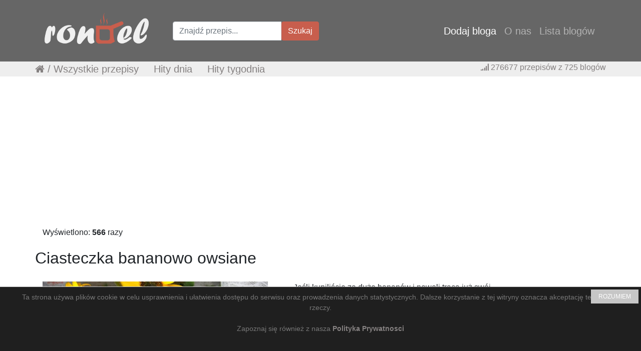

--- FILE ---
content_type: text/html; charset=UTF-8
request_url: https://rondel.pl/przepis,ciasteczka-bananowo-owsiane248.html
body_size: 10123
content:
<!DOCTYPE html>
<html lang="pl">
<head>
	<meta charset="utf-8">
	<meta http-equiv="X-UA-Compatible" content="IE=edge">
	<meta name="viewport" content="width=device-width, initial-scale=1">

	
	<title>:: Rondel.pl :: Ciasteczka bananowo owsiane</title>
	<meta name="title" content=":: Rondel.pl :: Ciasteczka bananowo owsiane" />
	<meta name="description" content="Jeśli kupiliście za dużo bananów i powoli tracą już swój apetyczny wygląd zróbcie z nich szybkie, proste i do tego przepyszne ciasteczka, które będziecie mogli legalnie chrupać w jesienne wieczory, bo są całkiem fit. Składniki:2 dojrzałe banany1 szklanka płatków owsianychgarść żurawiny (polecam od Skworcu)opcjonalnie: pestki słonecznika, gorzka czekolada, rodzynki, orzechy,..." />
	<meta name="keywords" content="blogi kulinarne, zbiór blogów kulinarnych, przepisy kulinarne, ciasta, deser, obiad, śniadanie, kolacja, gotowanie, kuchnia " />
	<meta property="og:image" content="http://rondel.pl//files/871/fb/214136.jpg" />
	
<meta name="twitter:card" content="summary_large_image">
<meta name="twitter:site" content="">
<meta name="twitter:creator" content="">
<meta name="twitter:title" content=":: Rondel.pl :: Ciasteczka bananowo owsiane">
<meta name="twitter:description" content="Jeśli kupiliście za dużo bananów i powoli tracą już swój apetyczny wygląd zróbcie z nich szybkie, proste i do tego przepyszne ciasteczka, które będziecie mogli legalnie chrupać w jesienne wieczory, bo są całkiem fit. Składniki:2 dojrzałe banany1 szklanka płatków owsianychgarść żurawiny (polecam od Skworcu)opcjonalnie: pestki słonecznika, gorzka czekolada, rodzynki, orzechy,...">
<meta name="twitter:image" content="http://rondel.pl//files/871/fb/214136.jpg">

<link rel="canonical" href="http://cynamonoweszczescie.blogspot.com/2020/11/ciasteczka-bananowo-owsiane.html"/><meta property="og:url" content="http://cynamonoweszczescie.blogspot.com/2020/11/ciasteczka-bananowo-owsiane.html"/>
<meta property="og:title" content=":: Rondel.pl :: Ciasteczka bananowo owsiane"/> 
<meta property="og:description" content="Jeśli kupiliście za dużo bananów i powoli tracą już swój apetyczny wygląd zróbcie z nich szybkie, proste i do tego przepyszne ciasteczka, które będziecie mogli legalnie chrupać w jesienne wieczory, bo są całkiem fit. Składniki:2 dojrzałe banany1 szklanka płatków owsianychgarść żurawiny (polecam od Skworcu)opcjonalnie: pestki słonecznika, gorzka czekolada, rodzynki, orzechy,..."/> 
<meta property="og:type" content="article"/> 
<meta property="article:published_time" content="2020-11-06 11:18:00"/>
<meta property="og:site_name" content="::Rondel.pl:: Przepisy kulinarne w jednym miejscu."/>
	<!-- CSS -->
	<link href="https://rondel.pl/vendor/bootstrap/css/bootstrap.css" rel="stylesheet">
	<link href="https://rondel.pl/vendor/bootstrap/css/bootstrap-imageupload.css" rel="stylesheet">
	<link href="https://rondel.pl/font-awesome/css/font-awesome.min.css" rel="stylesheet" >
	<!-- CSS -->

	<!-- Google -->
	<meta name="google-site-verification" content="" />
	<!-- Google -->

	<!-- Favicon -->
	<link href="https://rondel.pl/images/favicon.png" rel="icon" type="image/x-icon" />
	<!-- Favicon -->

	<!--[if lt IE 9]>
	 <script src="https://oss.maxcdn.com/libs/html5shiv/3.7.0/html5shiv.js"></script>	
	 <script src="https://oss.maxcdn.com/libs/respond.js/1.4.2/respond.min.js"></script>
	 <![endif]-->
	 <script src='https://www.google.com/recaptcha/api.js'></script>
	<!-- wgrywanie obrazkow jquery -->
	<!-- wgrywanie obrazkow jquery -->

<style>


.przepis { border: 1px solid #cfcfcf; width:154px; height:340px; margin: 0px 2px 2px; float:left; position:relative; }
.przepis:hover { border: 1px solid #acacac;}

.przepis .obrazek { margin:0 auto; width:150px; margin-top:5px; }
.przepis .obrazek .images { width:146px; height:146px; }
.przepis .tresc { padding:5px; } 
.przepis .tresc .tytul a { font-size:14px; } 
.przepis .tresc .text { font-size:13px;  } 

.przepis .wiecej { width:150px; height:330px; background:#ef4254; }
.przepis .wiecej:hover { background:#ff535b; }
.przepis .wiecej a { text-decoration: none; color:#ffffff;}

.przepis_polecane { border: 1px solid #cfcfcf; width:125px; height:320px; margin: 3px 2px 2px; float:left; position:relative; }
.przepis_polecane:hover { border: 1px solid #acacac;}

.przepis_polecane .obrazek { margin:0 auto; width:121px; margin-top:5px; }
.przepis_polecane .obrazek .images { width:115px; height:116px; }
.przepis_polecane .tresc { padding:5px; } 
.przepis_polecane .tresc .tytul a { font-size:14px; color:#c85e4d; } 
.przepis_polecane .tresc .text { font-size:12px;  } 

.nav-link { font-size:20px; }


@media (max-width: 500px) {
.przepis_polecane { border: 1px solid #cfcfcf; width:154px; height:340px; margin: 0px 2px 2px; float:left; position:relative; }
.przepis_polecane:hover { border: 1px solid #acacac;}

.przepis_polecane .obrazek { margin:0 auto; width:150px; margin-top:5px; }
.przepis_polecane .obrazek .images { width:146px; height:146px; }
.przepis_polecane .tresc { padding:5px; } 
.przepis_polecane .tresc .tytul a { font-size:14px; color:#c85e4d; } 
.przepis_polecane .tresc .text { font-size:12px;  } 

.menu2 { display:none; }

}

@media (max-width: 1023px) {
.menu2 { display:none; }


.szukaajka1 { display:none; }
.szukaajka2 {  }
}

@media (min-width: 1024px) {
.menu1 {
	display:none;
}
.menu2 {
	float:left;
	color:#858181;
	margin-left:30px;
	font-size:20px; 
}
.menu2 a:link { color: #858181; text-decoration: none; background-color: transparent }
.menu2 a:visited { color: #6b6565; text-decoration: none; background-color: transparent }
.szukaajka2 { display:none; }
}


a.socialmedia_fb { background: url("../images/icon_fb.png") no-repeat; display:block; height:30px; overflow:hidden; width:35px; }
a.socialmedia_fb:hover { background: url("../images/icon_fb_active.png") no-repeat; }
a.socialmedia_fb span { display:block; text-indent: -9999px; }

a.socialmedia_twitter { background: url("../images/icon_twitter.png") no-repeat; display:block; height:30px; overflow:hidden; width:35px; }
a.socialmedia_twitter:hover { background: url("../images/icon_twitter_active.png") no-repeat; }
a.socialmedia_twitter span { display:block; text-indent: -9999px; }

a.socialmedia_google_plus { background: url("../images/icon_google_plus.png") no-repeat; display:block; height:30px; overflow:hidden; width:35px; }
a.socialmedia_google_plus:hover { background: url("../images/icon_google_plus_active.png") no-repeat; }
a.socialmedia_google_plus span { display:block; text-indent: -9999px; }

a.socialmedia_pinterest { background: url("../images/icon_pinterest.png") no-repeat; display:block; height:30px; overflow:hidden; width:35px; }
a.socialmedia_pinterest:hover { background: url("../images/icon_pinterest_active.png") no-repeat; }
a.socialmedia_pinterest span { display:block; text-indent: -9999px; }

.przepis { border: 1px solid #cfcfcf; width:154px; height:340px; margin:2px; float:left; position:relative; }
.przepis:hover { border: 1px solid #acacac;}

.przepis .obrazek { margin:0 auto; width:150px; }
.przepis .obrazek img { width:140px; height:140px; }
.przepis .tresc { padding:5px; } 
.przepis .tresc .tytul a { font-size:14px; color:#c85e4d; } 
.przepis .tresc .text { font-size:12px;  } 

.przepis .wiecej { width:150px; height:330px; background:#c85e4d; }
.przepis .wiecej:hover { background:#666666; }
.przepis .wiecej a { text-decoration: none; color:#ffffff;}

.przepis2 { border: 1px solid #cfcfcf; width:310px; height:340px; margin:2px; float:left; position:relative; }

.btn-primary {
	font-size:12px;
	  border: 1px solid #ffffff;
}

.pagination {
  display: inline-block;
  padding-left: 0;
  margin: 20px 0;
  border-radius: 4px;
}
.pagination > li {
  display: inline;
}
.pagination > li > a,
.pagination > li > span {
  position: relative;
  float: left;
  padding: 6px 12px;
  margin-left: -1px;
  line-height: 1.42857143;
  color: #858282;
  text-decoration: none;
  background-color: #fff;
  border: 1px solid #ddd;
}
.pagination > li:first-child > a,
.pagination > li:first-child > span {
  margin-left: 0;
  border-top-left-radius: 4px;
  border-bottom-left-radius: 4px;
}
.pagination > li:last-child > a,
.pagination > li:last-child > span {
  border-top-right-radius: 4px;
  border-bottom-right-radius: 4px;
}
.pagination > li > a:hover,
.pagination > li > span:hover,
.pagination > li > a:focus,
.pagination > li > span:focus {
  z-index: 2;
  color: #4b4b4b;
  background-color: #eee;
  border-color: #ddd;
}
.pagination > .active > a,
.pagination > .active > span,
.pagination > .active > a:hover,
.pagination > .active > span:hover,
.pagination > .active > a:focus,
.pagination > .active > span:focus {
  z-index: 3;
  color: #fff;
  cursor: default;
  background-color: #858282;
  border-color: #858282;
}
.pagination > .disabled > span,
.pagination > .disabled > span:hover,
.pagination > .disabled > span:focus,
.pagination > .disabled > a,
.pagination > .disabled > a:hover,
.pagination > .disabled > a:focus {
  color: #777;
  cursor: not-allowed;
  background-color: #fff;
  border-color: #ddd;
}
.pagination-lg > li > a,
.pagination-lg > li > span {
  padding: 10px 16px;
  font-size: 18px;
  line-height: 1.3333333;
}
.pagination-lg > li:first-child > a,
.pagination-lg > li:first-child > span {
  border-top-left-radius: 6px;
  border-bottom-left-radius: 6px;
}
.pagination-lg > li:last-child > a,
.pagination-lg > li:last-child > span {
  border-top-right-radius: 6px;
  border-bottom-right-radius: 6px;
}
.pagination-sm > li > a,
.pagination-sm > li > span {
  padding: 5px 10px;
  font-size: 12px;
  line-height: 1.5;
}
.pagination-sm > li:first-child > a,
.pagination-sm > li:first-child > span {
  border-top-left-radius: 3px;
  border-bottom-left-radius: 3px;
}
.pagination-sm > li:last-child > a,
.pagination-sm > li:last-child > span {
  border-top-right-radius: 3px;
  border-bottom-right-radius: 3px;
}

.img-responsive { width:330px; } 


.przepis_link a:link { color: #858181; text-decoration: none; background-color: transparent }
.przepis_link a:hover { color: #4f4f4f; text-decoration: underline;  background-color: transparent }
.przepis_link a:visited { color: #6b6565; text-decoration: none; background-color: transparent }

.menu-dolne a:link { color: #858181; text-decoration: none; background-color: transparent }
.menu-dolne a:visited { color: #6b6565; text-decoration: none; background-color: transparent }
</style>


<link rel="stylesheet" href="https://cdnjs.cloudflare.com/ajax/libs/font-awesome/4.7.0/css/font-awesome.min.css">
  <style>
.share_btn{position:relative;margin:0;padding:0;display:block;overflow:hidden}
.share_btn ul,ul .showother{position:relative;margin:0;padding:0;font-size:15px}
.share_btn ul li{display:inline-block;overflow:hidden}
.share_btn li a,.shareplus{color:#fff;padding:0;width:40px;display:block;text-align:center;height:35px;line-height:35px;transition:all 0.25s;margin:0 5px 5px 0;letter-spacing:1px;border-radius:4px;overflow:hidden}
.share_btn li a.pt,shareplus.pt {color:#fff;padding:0;width:40px;display:block;text-align:center;height:35px;line-height:35px;transition:all 0.25s;margin:0 5px 5px 0;letter-spacing:1px;border-radius:4px;overflow:hidden}
.share_btn ul li span{padding:0;}
.share_btn i{font-size:17px;padding:0;margin:0;line-height:35px;text-align:center}
.shareplus{padding:0;background:#aaa;cursor:pointer}
.share_btn li a.fb i,.share_btn li a.tw i, .share_btn li a.pt{width:20px;text-align:center;text-decoration: none;}
.share_btn a:hover{background:#333;color:#fff}
.share_btn li a.fb{background:#4867aa;padding:0 0px;width:170px;text-decoration: none;}
.share_btn li a.tw{background:#1da1f2;padding:0 0px;width:83px; }
.share_btn li a.gp{background:#dc4a38}
.share_btn li a.pt{background:#ca2128;padding:0 0px;width:83px;}
.share_btn li a.le{background:#0673ab}
.share_btn li a.tr{background:#43556e}
.share_btn li a.em{background:#141b23}
.share_btn li a.ln{background:#00c300}
.share_btn li a.bm{background:#000}
.share_btn li a.wa{background:#4dc247}
.share_btn li a:hover,.shareplus:hover{background:#385085}
.share_btn li a.pt:hover,pt.shareplus:hover{background:#aa001a}
.share_btn li a.tw:hover,tw.shareplus:hover{background:#0c7abf}
  </style>

</head>
<body>
<!-- nawigacja -->
    <!-- Navigation -->
    <nav class="navbar navbar-expand-lg navbar-dark static-top" style="background-color:#666666;">
      <div class="container" style="background-color:#666666;">
        <a class="navbar-brand" href="./"><img src="https://1.bp.blogspot.com/-ZxegTD_47N0/WB7-IylVyrI/AAAAAAAAIhE/dWEuSOO2lyUMHjjSItYpbsFI6P7qbb_NACK4B/s1600/LOGO_rondel.png"></a>
        <button class="navbar-toggler" type="button" data-toggle="collapse" data-target="#navbarResponsive" aria-controls="navbarResponsive" aria-expanded="false" aria-label="Toggle navigation">
          <span class="navbar-toggler-icon"></span>
        </button>
		<!-- Szukajka -->
		<div class="szukaajka1">
		<form class="form-inline" action="./szukajka.php" method="get">
		  <div class="input-group">
			<input type="text" class="form-control" name="sf" placeholder="Znajdź przepis...">
			<div class="input-group-btn">
				<button class="btn btn-danger" style="background-color: #c85e4d; border-color: #c85e4d;" type="submit" name="submit" value="Szukaj">Szukaj</button>
			</div>
		  </div>
		</form>
		</div>
		<!-- Szukajka -->

		<!-- menu 1 + menu mobilne -->
        <div class="collapse navbar-collapse" id="navbarResponsive">
          <ul class="navbar-nav ml-auto">
            <li class="nav-item active">
              <a class="nav-link" href="./dodaj-bloga.html">Dodaj bloga</a>
            </li>
            <li class="nav-item">
              <a class="nav-link" href="./o-nas.html">O nas</a>
            </li>
            <li class="nav-item">
              <a class="nav-link menu1" href="./przepisy.html">Wszystkie przepisy</a>
            </li>
            <li class="nav-item menu1">
              <a class="nav-link" href="./przepisy-dnia.html">&nbsp;&nbsp;&nbsp;&nbsp;&nbsp;&nbsp;Hity dnia</a>
            </li>
            <li class="nav-item menu1">
              <a class="nav-link" href="./przepisy-tygodnia.html">&nbsp;&nbsp;&nbsp;&nbsp;&nbsp;&nbsp;Hity tygodnia</a>
            </li>
            <li class="nav-item">
              <a class="nav-link" href="./blogi.html">Lista blogów</a>
            </li>

            <li class="nav-item szukaajka2">
		<form class="form-inline" action="./szukajka.php" method="get">
		  <div class="input-group">
			<input type="text" class="form-control" name="sf" placeholder="Znajdź przepis...">
			<input type="hidden" class="form-control" name="submit" value="ok">
			<div class="input-group-btn">
				<button class="btn btn-danger" style="background-color: #c85e4d; border-color: #c85e4d;" type="submit">Szukaj</button>
			</div>
		  </div>
		</form>
            </li>
          </ul>
        </div>
		<!-- menu 1 + menu mobilne -->

      </div>
    </nav>
	<!-- menu 2 -->
	<div class="szukaajka1" style="width:100%; background-color:#eeeeee; margin-bottom:20px;">
		<div style="max-width:1200px; height:30px; background-color:#eeeeee; margin:0px auto;">
			<div class="menu2">
				<i class="fa fa-home" aria-hidden="true"></i> / 
				<a href="./przepisy.html">Wszystkie przepisy</a>&nbsp;&nbsp;&nbsp;&nbsp;
				<a href="./przepisy-dnia.html">Hity dnia</a>&nbsp;&nbsp;&nbsp;&nbsp;
				<a href="./przepisy-tygodnia.html">Hity tygodnia</a>
			</div>
			<div style="float:right; color: #858181; margin-right:30px;">
				<i class="fa fa-signal" aria-hidden="true"></i>
				276677				 przepisów z 
				725				blogów
			</div>
		</div>
	</div>
	<!-- menu 2 -->

<!-- nawigacja -->

<!-- reklama -->
<center>
<script async src="https://pagead2.googlesyndication.com/pagead/js/adsbygoogle.js?client=ca-pub-4776054828621586"
     crossorigin="anonymous"></script>
<!-- NOWA_970x250_Rondel.pl -->
<ins class="adsbygoogle"
     style="display:block"
     data-ad-client="ca-pub-4776054828621586"
     data-ad-slot="4350011141"
     data-ad-format="auto"
     data-full-width-responsive="true"></ins>
<script>
     (adsbygoogle = window.adsbygoogle || []).push({});
</script>
</center><!-- reklama -->


<!-- Page Content -->
  <div class='container'>
	<div class="row">
	  <div class="col-md-12">
<!-- Content Here -->


Wyświetlono: <strong>566</strong> razy

<!-- row1 -->
<div class="row text-center" itemscope itemtype="http://schema.org/Recipe" style="margin-top:20px; margin-bottom:20px;">
<h2 class="page-header" itemprop="name">Ciasteczka bananowo owsiane</h2>
</div>
<div class="row text-center" itemscope itemtype="http://schema.org/Recipe">
	<div class="col-md-5" style="border-style: none;">
		<img style="max-width:450px;" src="/files/871/fb/214136.jpg" itemprop="image" alt="Ciasteczka bananowo owsiane">
		<small>Źródło: http://cynamonoweszczescie.blogspot.com/2020/11/ciasteczka-bananowo-owsiane.html</small>
	</div>

	<div class="col-md-5" style="border-style: none;">
		<p itemprop="description">Jeśli kupiliście za dużo bananów i powoli tracą już swój apetyczny wygląd zróbcie z nich szybkie, proste i do tego przepyszne ciasteczka, które będziecie mogli legalnie chrupać w jesienne wieczory, bo są całkiem fit. Składniki:2 dojrzałe banany1 szklanka płatków owsianychgarść żurawiny (polecam od Skworcu)opcjonalnie: pestki słonecznika, gorzka czekolada, rodzynki, orzechy,...</p>
		<p><a href="http://cynamonoweszczescie.blogspot.com/2020/11/ciasteczka-bananowo-owsiane.html" target="_blank" class="btn btn-primary btn-lg" style="font-size: 16px; padding: 15px 40px;"><b>Zobacz cały przepis...</b></a></p>

		<p>
		<!-- reklama -->
		
<script async src="https://pagead2.googlesyndication.com/pagead/js/adsbygoogle.js?client=ca-pub-4776054828621586"
     crossorigin="anonymous"></script>
<!-- NOWY_Prostokąt_Rondel.pl -->
<ins class="adsbygoogle"
     style="display:block"
     data-ad-client="ca-pub-4776054828621586"
     data-ad-slot="9181549894"
     data-ad-format="auto"
     data-full-width-responsive="true"></ins>
<script>
     (adsbygoogle = window.adsbygoogle || []).push({});
</script>
		<!-- reklama -->
		</p>
	</div>
</div>
<!-- row1 -->

<!-- row2 -->
<div class="row text-center" style="width:170px; margin: 0 auto;">
	<div class="share-wrapper" id="share_btnper">
		<div align="center" class="share_btn" style="margin-top:20px;">
		<ul>
			<li><a class="fb" href="http://www.facebook.com/sharer.php?u=https://rondel.pl/przepis,ciasteczka-bananowo-owsiane248.html" onclick="window.open(this.href,&quot;popupwindow&quot;,&quot;status=0,height=500,width=626,resizable=0,top=50,left=100&quot;);return false;" rel="nofollow" title="Udostępnij na Facebooku"><i class="fa fa-facebook"></i><span class="hidetitle">Udostępnij</span></a></li>
		</ul>
		</div>
	</div>

</div>
<!-- row2 -->

<!-- row3 -->
<div class="row text-center" style="margin: 0 auto;">
<a href="./przepisy-kulinarne,zdrowe-ciasteczka.html" class="btn btn-secondary"><span itemprop="recipeCategory"">zdrowe ciasteczka</span></a><a href="./przepisy-kulinarne,Odchudzone.html" class="btn btn-secondary"><span itemprop="recipeCategory"">Odchudzone</span></a><a href="./przepisy-kulinarne,fit-ciastka.html" class="btn btn-secondary"><span itemprop="recipeCategory"">fit ciastka</span></a><a href="./przepisy-kulinarne,dla-dzieci.html" class="btn btn-secondary"><span itemprop="recipeCategory"">dla dzieci</span></a><a href="./przepisy-kulinarne,ciastka-z-bananami.html" class="btn btn-secondary"><span itemprop="recipeCategory"">ciastka z bananami</span></a><a href="./przepisy-kulinarne,ciastka-owsiane.html" class="btn btn-secondary"><span itemprop="recipeCategory"">ciastka owsiane</span></a><a href="./przepisy-kulinarne,ciasteczka-owsiane.html" class="btn btn-secondary"><span itemprop="recipeCategory"">ciasteczka owsiane</span></a><a href="./przepisy-kulinarne,bez-laktozy.html" class="btn btn-secondary"><span itemprop="recipeCategory"">bez laktozy</span></a><a href="./przepisy-kulinarne,bez-glutenu.html" class="btn btn-secondary"><span itemprop="recipeCategory"">bez glutenu</span></a><a href="./przepisy-kulinarne,bez-cukru.html" class="btn btn-secondary"><span itemprop="recipeCategory"">bez cukru</span></a><a href="./przepisy-kulinarne,banany.html" class="btn btn-secondary"><span itemprop="recipeCategory"">banany</span></a></div>
<!-- row3 -->



<div style="width:100%; height:50px; margin-top:20px; margin-bottom:20px; border-bottom: 1px solid #eeeeee;"><h2 class="page-header">Najnowsze przepisy</h2></div>

<!-- row2 -->
<div class="row text-center" style="margin-left:2px;">

		<div class="przepis">
			<div class="obrazek">
				<a href="./przepis,nalesniki-z-pieczarkami-i-kielbasa.html"><img src="https://rondel.pl/files/819/miniature/313986.jpg" alt="Naleśniki z pieczarkami..." class="images"></a>
			</div>
			<div class="tresc">
					<p class="tytul"><a href="./przepis,nalesniki-z-pieczarkami-i-kielbasa.html"><strong>Naleśniki z pieczarkami...</strong></a></p>
					<p class="text">Danie z cyklu czyszczenie lodówki. Do... <strong>&#8662; 5</strong></p>
			</div>
			<div style="margin-bottom:0px; position: absolute; bottom:0px; right:0px; left:0px;">
				<p><a href="./przepis,nalesniki-z-pieczarkami-i-kielbasa.html" class="btn btn-primary">Zobacz przepis!</a> </p>
			</div>
		</div>
		
		<div class="przepis">
			<div class="obrazek">
				<a href="./przepis,jak-wybrac-najlepsza-dostawe-sushi-w-polsce-porady-na-udane-zamowienie.html"><img src="https://rondel.pl/files/714/miniature/313978.jpg" alt="Jak wybrać najlepszą..." class="images"></a>
			</div>
			<div class="tresc">
					<p class="tytul"><a href="./przepis,jak-wybrac-najlepsza-dostawe-sushi-w-polsce-porady-na-udane-zamowienie.html"><strong>Jak wybrać najlepszą...</strong></a></p>
					<p class="text">Sushi | Źródło: Riccardo Bergamini,... <strong>&#8662; 22</strong></p>
			</div>
			<div style="margin-bottom:0px; position: absolute; bottom:0px; right:0px; left:0px;">
				<p><a href="./przepis,jak-wybrac-najlepsza-dostawe-sushi-w-polsce-porady-na-udane-zamowienie.html" class="btn btn-primary">Zobacz przepis!</a> </p>
			</div>
		</div>
		
		<div class="przepis">
			<div class="obrazek">
				<a href="./przepis,spacerowki-miejskie-i-terenowe-porownanie-funkcji.html"><img src="https://rondel.pl/files/714/miniature/313963.jpg" alt="Spacerówki miejskie i..." class="images"></a>
			</div>
			<div class="tresc">
					<p class="tytul"><a href="./przepis,spacerowki-miejskie-i-terenowe-porownanie-funkcji.html"><strong>Spacerówki miejskie i...</strong></a></p>
					<p class="text">Spacerówki / Źródło:... <strong>&#8662; 24</strong></p>
			</div>
			<div style="margin-bottom:0px; position: absolute; bottom:0px; right:0px; left:0px;">
				<p><a href="./przepis,spacerowki-miejskie-i-terenowe-porownanie-funkcji.html" class="btn btn-primary">Zobacz przepis!</a> </p>
			</div>
		</div>
		
		<div class="przepis">
			<div class="obrazek">
				<a href="./przepis,ego-hazelnut-od-vobro-wyjatkowe-praliny-na-zwykly-dzien.html"><img src="https://rondel.pl/files/785/miniature/313962.jpg" alt="Ego Hazelnut od Vobro...." class="images"></a>
			</div>
			<div class="tresc">
					<p class="tytul"><a href="./przepis,ego-hazelnut-od-vobro-wyjatkowe-praliny-na-zwykly-dzien.html"><strong>Ego Hazelnut od Vobro....</strong></a></p>
					<p class="text"> Praliny rzadko kupuje się bez powodu, tak dla... <strong>&#8662; 20</strong></p>
			</div>
			<div style="margin-bottom:0px; position: absolute; bottom:0px; right:0px; left:0px;">
				<p><a href="./przepis,ego-hazelnut-od-vobro-wyjatkowe-praliny-na-zwykly-dzien.html" class="btn btn-primary">Zobacz przepis!</a> </p>
			</div>
		</div>
		
		<div class="przepis">
			<div class="obrazek">
				<a href="./przepis,ciasto-na-kefirem-z-owocami-i-kruszonka.html"><img src="https://rondel.pl/files/1321/miniature/313957.jpg" alt="Ciasto na kefirem z..." class="images"></a>
			</div>
			<div class="tresc">
					<p class="tytul"><a href="./przepis,ciasto-na-kefirem-z-owocami-i-kruszonka.html"><strong>Ciasto na kefirem z...</strong></a></p>
					<p class="text">SUCHE SKŁADNIKI2 szklanki mąki pszennej1/2... <strong>&#8662; 26</strong></p>
			</div>
			<div style="margin-bottom:0px; position: absolute; bottom:0px; right:0px; left:0px;">
				<p><a href="./przepis,ciasto-na-kefirem-z-owocami-i-kruszonka.html" class="btn btn-primary">Zobacz przepis!</a> </p>
			</div>
		</div>
		
		<div class="przepis">
			<div class="obrazek">
				<a href="./przepis,domowa-warzywna-kostka-rosolowa.html"><img src="https://rondel.pl/files/1321/miniature/313958.jpg" alt="Domowa warzywna kostka..." class="images"></a>
			</div>
			<div class="tresc">
					<p class="tytul"><a href="./przepis,domowa-warzywna-kostka-rosolowa.html"><strong>Domowa warzywna kostka...</strong></a></p>
					<p class="text">około500 g marchewki500 g pora200 g kalarepy200... <strong>&#8662; 25</strong></p>
			</div>
			<div style="margin-bottom:0px; position: absolute; bottom:0px; right:0px; left:0px;">
				<p><a href="./przepis,domowa-warzywna-kostka-rosolowa.html" class="btn btn-primary">Zobacz przepis!</a> </p>
			</div>
		</div>
		
		<div class="przepis">
			<div class="obrazek">
				<a href="./przepis,szybkie-bulki--ketotwarogowe.html"><img src="https://rondel.pl/files/1316/miniature/313949.png" alt="Szybkie Bułki ..." class="images"></a>
			</div>
			<div class="tresc">
					<p class="tytul"><a href="./przepis,szybkie-bulki--ketotwarogowe.html"><strong>Szybkie Bułki ...</strong></a></p>
					<p class="text">Witajcie kochani.Dzis zapraszam na naprawdę... <strong>&#8662; 30</strong></p>
			</div>
			<div style="margin-bottom:0px; position: absolute; bottom:0px; right:0px; left:0px;">
				<p><a href="./przepis,szybkie-bulki--ketotwarogowe.html" class="btn btn-primary">Zobacz przepis!</a> </p>
			</div>
		</div>
		
		<div class="przepis">
			<div class="obrazek">
				<a href="./przepis,kopytka-keto-z-awokado.html"><img src="https://rondel.pl/files/1316/miniature/313950.png" alt="Kopytka Keto z Awokado" class="images"></a>
			</div>
			<div class="tresc">
					<p class="tytul"><a href="./przepis,kopytka-keto-z-awokado.html"><strong>Kopytka Keto z Awokado</strong></a></p>
					<p class="text">Witajcie kochani .Dziś wlatuje fajny przepis na... <strong>&#8662; 27</strong></p>
			</div>
			<div style="margin-bottom:0px; position: absolute; bottom:0px; right:0px; left:0px;">
				<p><a href="./przepis,kopytka-keto-z-awokado.html" class="btn btn-primary">Zobacz przepis!</a> </p>
			</div>
		</div>
		
		<div class="przepis">
			<div class="obrazek">
				<a href="./przepis,babeczki-owsiane-1.html"><img src="https://rondel.pl/files/1348/miniature/313944.jpg" alt="Babeczki owsiane" class="images"></a>
			</div>
			<div class="tresc">
					<p class="tytul"><a href="./przepis,babeczki-owsiane-1.html"><strong>Babeczki owsiane</strong></a></p>
					<p class="text">Babeczki owsiane to miękkie, wilgotne i... <strong>&#8662; 24</strong></p>
			</div>
			<div style="margin-bottom:0px; position: absolute; bottom:0px; right:0px; left:0px;">
				<p><a href="./przepis,babeczki-owsiane-1.html" class="btn btn-primary">Zobacz przepis!</a> </p>
			</div>
		</div>
		
		<div class="przepis">
			<div class="obrazek">
				<a href="./przepis,green-goddess-salad.html"><img src="https://rondel.pl/files/1336/miniature/313928.jpg" alt="Green Goddess Salad" class="images"></a>
			</div>
			<div class="tresc">
					<p class="tytul"><a href="./przepis,green-goddess-salad.html"><strong>Green Goddess Salad</strong></a></p>
					<p class="text">Green Goddess Salad&#8211; to zielona, drobno... <strong>&#8662; 24</strong></p>
			</div>
			<div style="margin-bottom:0px; position: absolute; bottom:0px; right:0px; left:0px;">
				<p><a href="./przepis,green-goddess-salad.html" class="btn btn-primary">Zobacz przepis!</a> </p>
			</div>
		</div>
		
		<div class="przepis">
			<div class="obrazek">
				<a href="./przepis,plantany-na-slodko.html"><img src="https://rondel.pl/files/1252/miniature/313927.jpg" alt="Plantany na słodko" class="images"></a>
			</div>
			<div class="tresc">
					<p class="tytul"><a href="./przepis,plantany-na-slodko.html"><strong>Plantany na słodko</strong></a></p>
					<p class="text">Plantany to pochodzące z Afryki i Ameryki... <strong>&#8662; 29</strong></p>
			</div>
			<div style="margin-bottom:0px; position: absolute; bottom:0px; right:0px; left:0px;">
				<p><a href="./przepis,plantany-na-slodko.html" class="btn btn-primary">Zobacz przepis!</a> </p>
			</div>
		</div>
		
		<div class="przepis">
			<div class="obrazek">
				<a href="./przepis,nalesniki-jagodowe.html"><img src="https://rondel.pl/files/1349/miniature/313923.jpg" alt="NALEŚNIKI JAGODOWE" class="images"></a>
			</div>
			<div class="tresc">
					<p class="tytul"><a href="./przepis,nalesniki-jagodowe.html"><strong>NALEŚNIKI JAGODOWE</strong></a></p>
					<p class="text">Naleśniki jagodowe to kolorowa i pyszna wariacja... <strong>&#8662; 26</strong></p>
			</div>
			<div style="margin-bottom:0px; position: absolute; bottom:0px; right:0px; left:0px;">
				<p><a href="./przepis,nalesniki-jagodowe.html" class="btn btn-primary">Zobacz przepis!</a> </p>
			</div>
		</div>
		
		<div class="przepis">
			<div class="obrazek">
				<a href="./przepis,hot-wings-w-glazurze-sriracha.html"><img src="https://rondel.pl/files/1342/miniature/313921.jpg" alt="hot wings w glazurze..." class="images"></a>
			</div>
			<div class="tresc">
					<p class="tytul"><a href="./przepis,hot-wings-w-glazurze-sriracha.html"><strong>hot wings w glazurze...</strong></a></p>
					<p class="text">HOT WINGS SRIRACHA STYLE 
Chrupiące jak z KFC
... <strong>&#8662; 19</strong></p>
			</div>
			<div style="margin-bottom:0px; position: absolute; bottom:0px; right:0px; left:0px;">
				<p><a href="./przepis,hot-wings-w-glazurze-sriracha.html" class="btn btn-primary">Zobacz przepis!</a> </p>
			</div>
		</div>
		
		<div class="przepis">
			<div class="obrazek">
				<a href="./przepis,puszyste-paczki-z-dziurka-donuts.html"><img src="https://rondel.pl/files/1265/miniature/313919.jpg" alt="Puszyste pączki z..." class="images"></a>
			</div>
			<div class="tresc">
					<p class="tytul"><a href="./przepis,puszyste-paczki-z-dziurka-donuts.html"><strong>Puszyste pączki z...</strong></a></p>
					<p class="text">Puszyste drożdżowe oponki Amerykański sen o... <strong>&#8662; 71</strong></p>
			</div>
			<div style="margin-bottom:0px; position: absolute; bottom:0px; right:0px; left:0px;">
				<p><a href="./przepis,puszyste-paczki-z-dziurka-donuts.html" class="btn btn-primary">Zobacz przepis!</a> </p>
			</div>
		</div>
		
</div>
<script async src="https://pagead2.googlesyndication.com/pagead/js/adsbygoogle.js?client=ca-pub-4776054828621586"
     crossorigin="anonymous"></script>
<!-- Pozioma_elastyczna_Rondel.pl -->
<ins class="adsbygoogle"
     style="display:block"
     data-ad-client="ca-pub-4776054828621586"
     data-ad-slot="9752481255"
     data-ad-format="auto"
     data-full-width-responsive="true"></ins>
<script>
     (adsbygoogle = window.adsbygoogle || []).push({});
</script>

<div style="width:100%; height:50px; margin-top:20px; margin-bottom:20px; border-bottom: 1px solid #eeeeee;"><h2 class="page-header">Przepisy z bloga</h2></div>
<!-- row2 -->
<div class="row text-center" style="margin-left:2px;">

		<div class="przepis">
			<div class="obrazek">
				<a href="./przepis,piegusek-z-brzoskiwniami-i-kremem-smietankowym92.html"><img src="https://rondel.pl/files/871/miniature/313561.jpg" alt="Piegusek z brzoskiwniami..." class="images"></a>
			</div>
			<div class="tresc">
					<p class="tytul"><a href="./przepis,piegusek-z-brzoskiwniami-i-kremem-smietankowym92.html"><strong>Piegusek z brzoskiwniami...</strong></a></p>
					<p class="text">Zostały Ci białka, po pączkach, faworkach, a... <strong>&#8662; 62</strong></p>
			</div>
			<div style="margin-bottom:0px; position: absolute; bottom:0px; right:0px; left:0px;">
				<p><a href="./przepis,piegusek-z-brzoskiwniami-i-kremem-smietankowym92.html" class="btn btn-primary">Zobacz przepis!</a> </p>
			</div>
		</div>
		
		<div class="przepis">
			<div class="obrazek">
				<a href="./przepis,piegusek-z-brzoskiwniami-i-kremem-smietankowym.html"><img src="https://rondel.pl/files/871/miniature/313556.jpg" alt="Piegusek z brzoskiwniami..." class="images"></a>
			</div>
			<div class="tresc">
					<p class="tytul"><a href="./przepis,piegusek-z-brzoskiwniami-i-kremem-smietankowym.html"><strong>Piegusek z brzoskiwniami...</strong></a></p>
					<p class="text">Zostały Ci białka, po pączkach, faworkach, a... <strong>&#8662; 22</strong></p>
			</div>
			<div style="margin-bottom:0px; position: absolute; bottom:0px; right:0px; left:0px;">
				<p><a href="./przepis,piegusek-z-brzoskiwniami-i-kremem-smietankowym.html" class="btn btn-primary">Zobacz przepis!</a> </p>
			</div>
		</div>
		
		<div class="przepis">
			<div class="obrazek">
				<a href="./przepis,niegowiec.html"><img src="https://rondel.pl/files/871/miniature/313389.jpg" alt="Śniegowiec" class="images"></a>
			</div>
			<div class="tresc">
					<p class="tytul"><a href="./przepis,niegowiec.html"><strong>Śniegowiec</strong></a></p>
					<p class="text">Śniegowiec – klasyczne ciasto z kremem... <strong>&#8662; 855</strong></p>
			</div>
			<div style="margin-bottom:0px; position: absolute; bottom:0px; right:0px; left:0px;">
				<p><a href="./przepis,niegowiec.html" class="btn btn-primary">Zobacz przepis!</a> </p>
			</div>
		</div>
		
		<div class="przepis">
			<div class="obrazek">
				<a href="./przepis,klasyczny-sernik-gotowany-na-kruchym-spodzie.html"><img src="https://rondel.pl/files/871/miniature/313282.jpg" alt="Klasyczny sernik..." class="images"></a>
			</div>
			<div class="tresc">
					<p class="tytul"><a href="./przepis,klasyczny-sernik-gotowany-na-kruchym-spodzie.html"><strong>Klasyczny sernik...</strong></a></p>
					<p class="text">Sernik gotowany na kruchym spodzie – przepis z... <strong>&#8662; 70</strong></p>
			</div>
			<div style="margin-bottom:0px; position: absolute; bottom:0px; right:0px; left:0px;">
				<p><a href="./przepis,klasyczny-sernik-gotowany-na-kruchym-spodzie.html" class="btn btn-primary">Zobacz przepis!</a> </p>
			</div>
		</div>
		
		<div class="przepis">
			<div class="obrazek">
				<a href="./przepis,mietankowy-tort--la-snickers--z-chrupka-czekoladowa-i-zelka-owocowa.html"><img src="https://rondel.pl/files/871/miniature/313096.jpg" alt="Śmietankowy tort à la..." class="images"></a>
			</div>
			<div class="tresc">
					<p class="tytul"><a href="./przepis,mietankowy-tort--la-snickers--z-chrupka-czekoladowa-i-zelka-owocowa.html"><strong>Śmietankowy tort à la...</strong></a></p>
					<p class="text">Tort Snickers z chrupką, biszkoptem orzechowym i... <strong>&#8662; 102</strong></p>
			</div>
			<div style="margin-bottom:0px; position: absolute; bottom:0px; right:0px; left:0px;">
				<p><a href="./przepis,mietankowy-tort--la-snickers--z-chrupka-czekoladowa-i-zelka-owocowa.html" class="btn btn-primary">Zobacz przepis!</a> </p>
			</div>
		</div>
		
		<div class="przepis">
			<div class="obrazek">
				<a href="./przepis,rolada-bezowa-z-kremem-piernikowym-i-malinowa-konfitura.html"><img src="https://rondel.pl/files/871/miniature/312501.jpg" alt="Rolada bezowa z kremem..." class="images"></a>
			</div>
			<div class="tresc">
					<p class="tytul"><a href="./przepis,rolada-bezowa-z-kremem-piernikowym-i-malinowa-konfitura.html"><strong>Rolada bezowa z kremem...</strong></a></p>
					<p class="text">Rolada bezowa z kremem piernikowym i malinową... <strong>&#8662; 53</strong></p>
			</div>
			<div style="margin-bottom:0px; position: absolute; bottom:0px; right:0px; left:0px;">
				<p><a href="./przepis,rolada-bezowa-z-kremem-piernikowym-i-malinowa-konfitura.html" class="btn btn-primary">Zobacz przepis!</a> </p>
			</div>
		</div>
		
		<div class="przepis">
			<div class="obrazek">
				<a href="./przepis,ledzie-gajowego-z-suszonymi-borowikami-po-mysliwsku.html"><img src="https://rondel.pl/files/871/miniature/312444.jpg" alt="Śledzie gajowego z..." class="images"></a>
			</div>
			<div class="tresc">
					<p class="tytul"><a href="./przepis,ledzie-gajowego-z-suszonymi-borowikami-po-mysliwsku.html"><strong>Śledzie gajowego z...</strong></a></p>
					<p class="text">Śledzie gajowego z suszonymi borowikami (po... <strong>&#8662; 73</strong></p>
			</div>
			<div style="margin-bottom:0px; position: absolute; bottom:0px; right:0px; left:0px;">
				<p><a href="./przepis,ledzie-gajowego-z-suszonymi-borowikami-po-mysliwsku.html" class="btn btn-primary">Zobacz przepis!</a> </p>
			</div>
		</div>
		
		<div class="przepis">
			<div class="obrazek">
				<a href="./przepis,chatka-korzenna--swiateczny-sernik-gotowany-bez-pieczenia.html"><img src="https://rondel.pl/files/871/miniature/312367.jpg" alt="Chatka korzenna –..." class="images"></a>
			</div>
			<div class="tresc">
					<p class="tytul"><a href="./przepis,chatka-korzenna--swiateczny-sernik-gotowany-bez-pieczenia.html"><strong>Chatka korzenna –...</strong></a></p>
					<p class="text">Chatka korzenna – świąteczny sernik gotowany... <strong>&#8662; 85</strong></p>
			</div>
			<div style="margin-bottom:0px; position: absolute; bottom:0px; right:0px; left:0px;">
				<p><a href="./przepis,chatka-korzenna--swiateczny-sernik-gotowany-bez-pieczenia.html" class="btn btn-primary">Zobacz przepis!</a> </p>
			</div>
		</div>
		
		<div class="przepis">
			<div class="obrazek">
				<a href="./przepis,sernik-snikers719.html"><img src="https://rondel.pl/files/871/miniature/312212.jpg" alt="Sernik snikers" class="images"></a>
			</div>
			<div class="tresc">
					<p class="tytul"><a href="./przepis,sernik-snikers719.html"><strong>Sernik snikers</strong></a></p>
					<p class="text">Są takie ciasta, które po prostu robią... <strong>&#8662; 1100</strong></p>
			</div>
			<div style="margin-bottom:0px; position: absolute; bottom:0px; right:0px; left:0px;">
				<p><a href="./przepis,sernik-snikers719.html" class="btn btn-primary">Zobacz przepis!</a> </p>
			</div>
		</div>
		
		<div class="przepis">
			<div class="obrazek">
				<a href="./przepis,dynia-faszerowana--efektowne-danie-na-wyjatkowy-obiad.html"><img src="https://rondel.pl/files/871/miniature/312113.jpg" alt="Dynia faszerowana –..." class="images"></a>
			</div>
			<div class="tresc">
					<p class="tytul"><a href="./przepis,dynia-faszerowana--efektowne-danie-na-wyjatkowy-obiad.html"><strong>Dynia faszerowana –...</strong></a></p>
					<p class="text">Dynia faszerowana to danie, które zachwyca... <strong>&#8662; 57</strong></p>
			</div>
			<div style="margin-bottom:0px; position: absolute; bottom:0px; right:0px; left:0px;">
				<p><a href="./przepis,dynia-faszerowana--efektowne-danie-na-wyjatkowy-obiad.html" class="btn btn-primary">Zobacz przepis!</a> </p>
			</div>
		</div>
		
		<div class="przepis">
			<div class="obrazek">
				<a href="./przepis,orzechowy-miodownik-bez-jajek-mieciutki-puszysty-i-elegancki.html"><img src="https://rondel.pl/files/871/miniature/311935.jpg" alt="Orzechowy miodownik bez..." class="images"></a>
			</div>
			<div class="tresc">
					<p class="tytul"><a href="./przepis,orzechowy-miodownik-bez-jajek-mieciutki-puszysty-i-elegancki.html"><strong>Orzechowy miodownik bez...</strong></a></p>
					<p class="text">Miodownik bez jajek – mięciutki, puszysty i... <strong>&#8662; 155</strong></p>
			</div>
			<div style="margin-bottom:0px; position: absolute; bottom:0px; right:0px; left:0px;">
				<p><a href="./przepis,orzechowy-miodownik-bez-jajek-mieciutki-puszysty-i-elegancki.html" class="btn btn-primary">Zobacz przepis!</a> </p>
			</div>
		</div>
		
		<div class="przepis">
			<div class="obrazek">
				<a href="./przepis,sernik-pistacjowy-kremowy-delikatny-i-bardzo-prosty-idealny-dla-fanow-pistacji.html"><img src="https://rondel.pl/files/871/miniature/311902.jpg" alt="Sernik pistacjowy..." class="images"></a>
			</div>
			<div class="tresc">
					<p class="tytul"><a href="./przepis,sernik-pistacjowy-kremowy-delikatny-i-bardzo-prosty-idealny-dla-fanow-pistacji.html"><strong>Sernik pistacjowy...</strong></a></p>
					<p class="text">Sernik pistacjowy – kremowy, delikatny i bardzo... <strong>&#8662; 127</strong></p>
			</div>
			<div style="margin-bottom:0px; position: absolute; bottom:0px; right:0px; left:0px;">
				<p><a href="./przepis,sernik-pistacjowy-kremowy-delikatny-i-bardzo-prosty-idealny-dla-fanow-pistacji.html" class="btn btn-primary">Zobacz przepis!</a> </p>
			</div>
		</div>
		
		<div class="przepis">
			<div class="obrazek">
				<a href="./przepis,najlepsze-ciasta-na-boze-narodzenie-2025.html"><img src="https://rondel.pl/files/871/miniature/311797.png" alt="Najlepsze ciasta na..." class="images"></a>
			</div>
			<div class="tresc">
					<p class="tytul"><a href="./przepis,najlepsze-ciasta-na-boze-narodzenie-2025.html"><strong>Najlepsze ciasta na...</strong></a></p>
					<p class="text">Zgodnie z coroczną tradycją przygotowałam dla... <strong>&#8662; 264</strong></p>
			</div>
			<div style="margin-bottom:0px; position: absolute; bottom:0px; right:0px; left:0px;">
				<p><a href="./przepis,najlepsze-ciasta-na-boze-narodzenie-2025.html" class="btn btn-primary">Zobacz przepis!</a> </p>
			</div>
		</div>
		
		<div class="przepis">
			<div class="obrazek">
				<a href="./przepis,sernik-orzechowy-z-kremem.html"><img src="https://rondel.pl/files/871/miniature/311760.jpg" alt="Sernik orzechowy z kremem" class="images"></a>
			</div>
			<div class="tresc">
					<p class="tytul"><a href="./przepis,sernik-orzechowy-z-kremem.html"><strong>Sernik orzechowy z kremem</strong></a></p>
					<p class="text">Ten sernik widziałam już kilka razy,... <strong>&#8662; 139</strong></p>
			</div>
			<div style="margin-bottom:0px; position: absolute; bottom:0px; right:0px; left:0px;">
				<p><a href="./przepis,sernik-orzechowy-z-kremem.html" class="btn btn-primary">Zobacz przepis!</a> </p>
			</div>
		</div>
		</div>
<!-- row2 -->
<script async defer src="//assets.pinterest.com/js/pinit.js"></script>
		<div style="width:100%; height:50px; margin-top:20px; margin-bottom:20px; border-bottom: 1px solid #eeeeee;"><h2>Przepisy na czasie</h2></div>
	<!-- row2 -->
	<div class="row text-center" style="margin-left:2px;">
	
		<div class="przepis">
			<div class="obrazek">
				<a href="./przepis,mieciutkie-pizzerki-jak-z-piekarni.html"><img src="https://rondel.pl/files/1322/miniature/313684.png" alt="Mięciutkie pizzerki jak..." class="images"></a>
			</div>
			<div class="tresc">
					<p class="tytul"><a href="./przepis,mieciutkie-pizzerki-jak-z-piekarni.html"><strong>Mięciutkie pizzerki jak...</strong></a></p>
					<p class="text">Mięciutkie pizzerki jak z piekarniTe pizzerki... <strong>&#8662; 81</strong></p>
			</div>
			<div style="margin-bottom:0px; position: absolute; bottom:0px; right:0px; left:0px;">
				<p><a href="./przepis,mieciutkie-pizzerki-jak-z-piekarni.html" class="btn btn-primary">Zobacz przepis!</a> </p>
			</div>
		</div>
		
		<div class="przepis">
			<div class="obrazek">
				<a href="./przepis,pyszna-czerwona-kapusta-zasmazana.html"><img src="https://rondel.pl/files/542/miniature/313681.jpg" alt="pyszna czerwona kapusta..." class="images"></a>
			</div>
			<div class="tresc">
					<p class="tytul"><a href="./przepis,pyszna-czerwona-kapusta-zasmazana.html"><strong>pyszna czerwona kapusta...</strong></a></p>
					<p class="text">Składniki:  


Olej rzepakowy 4 łyżki, boczek... <strong>&#8662; 75</strong></p>
			</div>
			<div style="margin-bottom:0px; position: absolute; bottom:0px; right:0px; left:0px;">
				<p><a href="./przepis,pyszna-czerwona-kapusta-zasmazana.html" class="btn btn-primary">Zobacz przepis!</a> </p>
			</div>
		</div>
		
		<div class="przepis">
			<div class="obrazek">
				<a href="./przepis,puszyste-paczki-z-dziurka-donuts.html"><img src="https://rondel.pl/files/1265/miniature/313919.jpg" alt="Puszyste pączki z..." class="images"></a>
			</div>
			<div class="tresc">
					<p class="tytul"><a href="./przepis,puszyste-paczki-z-dziurka-donuts.html"><strong>Puszyste pączki z...</strong></a></p>
					<p class="text">Puszyste drożdżowe oponki Amerykański sen o... <strong>&#8662; 71</strong></p>
			</div>
			<div style="margin-bottom:0px; position: absolute; bottom:0px; right:0px; left:0px;">
				<p><a href="./przepis,puszyste-paczki-z-dziurka-donuts.html" class="btn btn-primary">Zobacz przepis!</a> </p>
			</div>
		</div>
		
		<div class="przepis">
			<div class="obrazek">
				<a href="./przepis,kaski-z-kurczaka-w-chipsach-film.html"><img src="https://rondel.pl/files/731/miniature/313682.jpg" alt="Kąski z kurczaka w..." class="images"></a>
			</div>
			<div class="tresc">
					<p class="tytul"><a href="./przepis,kaski-z-kurczaka-w-chipsach-film.html"><strong>Kąski z kurczaka w...</strong></a></p>
					<p class="text">Chrupiące kąski z kurczaka w panierce z... <strong>&#8662; 71</strong></p>
			</div>
			<div style="margin-bottom:0px; position: absolute; bottom:0px; right:0px; left:0px;">
				<p><a href="./przepis,kaski-z-kurczaka-w-chipsach-film.html" class="btn btn-primary">Zobacz przepis!</a> </p>
			</div>
		</div>
		
		<div class="przepis">
			<div class="obrazek">
				<a href="./przepis,trojkaty-z-ciasta-francuskiego-z-salami-serem-i-ananasem.html"><img src="https://rondel.pl/files/906/miniature/313696.jpg" alt="Trójkąty z ciasta..." class="images"></a>
			</div>
			<div class="tresc">
					<p class="tytul"><a href="./przepis,trojkaty-z-ciasta-francuskiego-z-salami-serem-i-ananasem.html"><strong>Trójkąty z ciasta...</strong></a></p>
					<p class="text">Szukasz pomysłu na efektowną, a jednocześnie... <strong>&#8662; 66</strong></p>
			</div>
			<div style="margin-bottom:0px; position: absolute; bottom:0px; right:0px; left:0px;">
				<p><a href="./przepis,trojkaty-z-ciasta-francuskiego-z-salami-serem-i-ananasem.html" class="btn btn-primary">Zobacz przepis!</a> </p>
			</div>
		</div>
		
		<div class="przepis">
			<div class="obrazek">
				<a href="./przepis,risotto-z-kurczakiem-1.html"><img src="https://rondel.pl/files/1283/miniature/313902.jpg" alt="Risotto z kurczakiem" class="images"></a>
			</div>
			<div class="tresc">
					<p class="tytul"><a href="./przepis,risotto-z-kurczakiem-1.html"><strong>Risotto z kurczakiem</strong></a></p>
					<p class="text">Risotto z kurczakiem i warzywami, szybkie,... <strong>&#8662; 62</strong></p>
			</div>
			<div style="margin-bottom:0px; position: absolute; bottom:0px; right:0px; left:0px;">
				<p><a href="./przepis,risotto-z-kurczakiem-1.html" class="btn btn-primary">Zobacz przepis!</a> </p>
			</div>
		</div>
		
		<div class="przepis">
			<div class="obrazek">
				<a href="./przepis,salatka-zimowa436.html"><img src="https://rondel.pl/files/1307/miniature/313773.jpg" alt="Sałatka zimowa" class="images"></a>
			</div>
			<div class="tresc">
					<p class="tytul"><a href="./przepis,salatka-zimowa436.html"><strong>Sałatka zimowa</strong></a></p>
					<p class="text">Wyszła mi zupełnie przypadkiem, bo... <strong>&#8662; 57</strong></p>
			</div>
			<div style="margin-bottom:0px; position: absolute; bottom:0px; right:0px; left:0px;">
				<p><a href="./przepis,salatka-zimowa436.html" class="btn btn-primary">Zobacz przepis!</a> </p>
			</div>
		</div>
		
		<div class="przepis">
			<div class="obrazek">
				<a href="./przepis,pyszne-drobiowe-kotleciki-w-sosie-z-groszkiem-i-marchewka.html"><img src="https://rondel.pl/files/542/miniature/313886.jpg" alt="pyszne drobiowe..." class="images"></a>
			</div>
			<div class="tresc">
					<p class="tytul"><a href="./przepis,pyszne-drobiowe-kotleciki-w-sosie-z-groszkiem-i-marchewka.html"><strong>pyszne drobiowe...</strong></a></p>
					<p class="text">Składniki:


Mielone z drobiu 75 dag, jajka 1... <strong>&#8662; 55</strong></p>
			</div>
			<div style="margin-bottom:0px; position: absolute; bottom:0px; right:0px; left:0px;">
				<p><a href="./przepis,pyszne-drobiowe-kotleciki-w-sosie-z-groszkiem-i-marchewka.html" class="btn btn-primary">Zobacz przepis!</a> </p>
			</div>
		</div>
		
		<div class="przepis">
			<div class="obrazek">
				<a href="./przepis,paczki-i-faworki-na-tlusty-czwartek-10-sprawdzonych-przepisow.html"><img src="https://rondel.pl/files/1141/miniature/313889.jpg" alt="Pączki i faworki na..." class="images"></a>
			</div>
			<div class="tresc">
					<p class="tytul"><a href="./przepis,paczki-i-faworki-na-tlusty-czwartek-10-sprawdzonych-przepisow.html"><strong>Pączki i faworki na...</strong></a></p>
					<p class="text">Pączki klasyczne, pieczone, z serka, a do tego... <strong>&#8662; 53</strong></p>
			</div>
			<div style="margin-bottom:0px; position: absolute; bottom:0px; right:0px; left:0px;">
				<p><a href="./przepis,paczki-i-faworki-na-tlusty-czwartek-10-sprawdzonych-przepisow.html" class="btn btn-primary">Zobacz przepis!</a> </p>
			</div>
		</div>
		
		<div class="przepis">
			<div class="obrazek">
				<a href="./przepis,ciasto-kinder-bueno-bez-pieczenia531.html"><img src="https://rondel.pl/files/942/miniature/313713.jpg" alt="Ciasto Kinder Bueno bez..." class="images"></a>
			</div>
			<div class="tresc">
					<p class="tytul"><a href="./przepis,ciasto-kinder-bueno-bez-pieczenia531.html"><strong>Ciasto Kinder Bueno bez...</strong></a></p>
					<p class="text">To ciasto to prawdziwa gratka dla... <strong>&#8662; 53</strong></p>
			</div>
			<div style="margin-bottom:0px; position: absolute; bottom:0px; right:0px; left:0px;">
				<p><a href="./przepis,ciasto-kinder-bueno-bez-pieczenia531.html" class="btn btn-primary">Zobacz przepis!</a> </p>
			</div>
		</div>
		
		<div class="przepis">
			<div class="obrazek">
				<a href="./przepis,szarlotka-z-beza-na-kruchym-ciescie.html"><img src="https://rondel.pl/files/1263/miniature/313712.jpg" alt="Szarlotka z bezą na..." class="images"></a>
			</div>
			<div class="tresc">
					<p class="tytul"><a href="./przepis,szarlotka-z-beza-na-kruchym-ciescie.html"><strong>Szarlotka z bezą na...</strong></a></p>
					<p class="text">Składniki: (blaszka 25x35cm) (szklanka 250 ml)... <strong>&#8662; 52</strong></p>
			</div>
			<div style="margin-bottom:0px; position: absolute; bottom:0px; right:0px; left:0px;">
				<p><a href="./przepis,szarlotka-z-beza-na-kruchym-ciescie.html" class="btn btn-primary">Zobacz przepis!</a> </p>
			</div>
		</div>
		
		<div class="przepis">
			<div class="obrazek">
				<a href="./przepis,mini-paczki-w-15-minut-1.html"><img src="https://rondel.pl/files/1269/miniature/313893.jpg" alt="Mini pączki w 15 minut" class="images"></a>
			</div>
			<div class="tresc">
					<p class="tytul"><a href="./przepis,mini-paczki-w-15-minut-1.html"><strong>Mini pączki w 15 minut</strong></a></p>
					<p class="text">Puszyste mini pączki, które przygotujesz w domu... <strong>&#8662; 51</strong></p>
			</div>
			<div style="margin-bottom:0px; position: absolute; bottom:0px; right:0px; left:0px;">
				<p><a href="./przepis,mini-paczki-w-15-minut-1.html" class="btn btn-primary">Zobacz przepis!</a> </p>
			</div>
		</div>
		
		<div class="przepis">
			<div class="obrazek">
				<a href="./przepis,szybkie-ciasto-cytrynowe-1.html"><img src="https://rondel.pl/files/1241/miniature/313899.jpg" alt="Szybkie ciasto cytrynowe" class="images"></a>
			</div>
			<div class="tresc">
					<p class="tytul"><a href="./przepis,szybkie-ciasto-cytrynowe-1.html"><strong>Szybkie ciasto cytrynowe</strong></a></p>
					<p class="text">Ciasto cytrynowe to wypiek, który nie potrzebuje... <strong>&#8662; 51</strong></p>
			</div>
			<div style="margin-bottom:0px; position: absolute; bottom:0px; right:0px; left:0px;">
				<p><a href="./przepis,szybkie-ciasto-cytrynowe-1.html" class="btn btn-primary">Zobacz przepis!</a> </p>
			</div>
		</div>
		
		<div class="przepis">
			<div class="obrazek">
				<a href="./przepis,serowe-placuszki-1.html"><img src="https://rondel.pl/files/714/miniature/313885.jpg" alt="Serowe placuszki " class="images"></a>
			</div>
			<div class="tresc">
					<p class="tytul"><a href="./przepis,serowe-placuszki-1.html"><strong>Serowe placuszki </strong></a></p>
					<p class="text">Serowe placuszki&nbsp;
Dziś mam dla Was przepis... <strong>&#8662; 48</strong></p>
			</div>
			<div style="margin-bottom:0px; position: absolute; bottom:0px; right:0px; left:0px;">
				<p><a href="./przepis,serowe-placuszki-1.html" class="btn btn-primary">Zobacz przepis!</a> </p>
			</div>
		</div>
			</div>

		

		</div>
		<!-- col1 -->
	</div>
	 <!-- Page Features -->
</div>

<!-- reklama -->
<!-- reklama -->

<!-- Content Here -->
<div style="width:100%; background-color:#eeeeee; margin-bottom:20px;">
	<div style="max-width:1200px; height:30px; background-color:#eeeeee; margin:0px auto;">
		<div style="float:left;" class="menu-dolne"><a href="./pomoc.html">Pomoc</a> | <a href="./kontakt.html">Kontakt</a></div>
		<div style="float:right; color: #858181;" class="menu-dolne">Projekt i wykonanie: <a href="https://krynski.net"><font size="" color="#000000">M.K.</font></a></div>
	</div>
</div>



    <!-- Bootstrap core JavaScript -->
    <script src="vendor/jquery/jquery.min.js"></script>
    <script src="vendor/bootstrap/js/bootstrap.bundle.min.js"></script>


	<!-- Global site tag (gtag.js) - Google Analytics -->
	<script async src="https://www.googletagmanager.com/gtag/js?id=UA-55549573-1"></script>
	<script>
	  window.dataLayer = window.dataLayer || [];
	  function gtag(){dataLayer.push(arguments);}
	  gtag('js', new Date());

	  gtag('config', 'UA-55549573-1');
	</script>


	<div id="rondelpl_cookies" style="display: block; z-index: 99999; min-height: 35px; width: 100%; position: fixed; background: rgb(31, 31, 31); border-image: initial; border-top: 1px solid rgb(198, 198, 198); text-align: center; color: rgb(119, 119, 119); bottom: 0px; left: 0px; right: 0px; border-right-color: rgb(198, 198, 198); border-bottom-color: rgb(198, 198, 198); border-left-color: rgb(198, 198, 198);">
	<div style="padding:10px; margin-left:15px; margin-right:15px; font-size:14px; font-weight:normal;">
	<span id="rondelpl_cookies_powiadomienie">Ta strona używa plików cookie w celu usprawnienia i ułatwienia dostępu do serwisu oraz prowadzenia danych statystycznych. Dalsze korzystanie z tej witryny oznacza akceptację tego stanu rzeczy. <br><br>Zapoznaj się również z nasza <a style="color: #858181;" href="https://rondel.pl/polityka-prywatnosci.php"><strong>Polityka Prywatnosci</strong></a><br><br></span><span id="br_pc_title_html"> &nbsp;&nbsp; </span>
	</div>
	<a id="okbutton" href="javascript:rondelpl_cookies_create_cookie('rondelpl_cookies',1,7);" style="position: absolute; background: rgb(198, 198, 198); color: rgb(255, 255, 255); padding: 5px 15px; text-decoration: none; font-size: 12px; font-weight: normal; border: 0px solid rgb(31, 31, 31); border-radius: 0px; top: 5px; right: 5px;">ROZUMIEM</a><div id="jwc_hr2" style="height: 10px; display: none;"></div>
	</div>
	</div>
	<script type="text/javascript">var galTable= new Array(); var galx = 0;</script><script type="text/javascript">function rondelpl_cookies_create_cookie(name,value,days) { if (days) { var date = new Date(); date.setTime(date.getTime()+(days*24*60*60*1000)); var expires = "; expires="+date.toGMTString(); } else var expires = ""; document.cookie = name+"="+value+expires+"; path=/"; document.getElementById("rondelpl_cookies").style.display = "none"; } function rondelpl_cookies_read_cookie(name) { var nameEQ = name + "="; var ca = document.cookie.split(";"); for(var i=0;i < ca.length;i++) { var c = ca[i]; while (c.charAt(0)==" ") c = c.substring(1,c.length); if (c.indexOf(nameEQ) == 0) return c.substring(nameEQ.length,c.length); }return null;}var rondelpl_cookies_jest = rondelpl_cookies_read_cookie("rondelpl_cookies");if(rondelpl_cookies_jest==1){ document.getElementById("rondelpl_cookies").style.display = "none"; }</script>

	</body>
</html>

--- FILE ---
content_type: text/html; charset=utf-8
request_url: https://www.google.com/recaptcha/api2/aframe
body_size: -86
content:
<!DOCTYPE HTML><html><head><meta http-equiv="content-type" content="text/html; charset=UTF-8"></head><body><script nonce="ZKOsob03pZkhVxsAuuTVeQ">/** Anti-fraud and anti-abuse applications only. See google.com/recaptcha */ try{var clients={'sodar':'https://pagead2.googlesyndication.com/pagead/sodar?'};window.addEventListener("message",function(a){try{if(a.source===window.parent){var b=JSON.parse(a.data);var c=clients[b['id']];if(c){var d=document.createElement('img');d.src=c+b['params']+'&rc='+(localStorage.getItem("rc::a")?sessionStorage.getItem("rc::b"):"");window.document.body.appendChild(d);sessionStorage.setItem("rc::e",parseInt(sessionStorage.getItem("rc::e")||0)+1);localStorage.setItem("rc::h",'1770095669110');}}}catch(b){}});window.parent.postMessage("_grecaptcha_ready", "*");}catch(b){}</script></body></html>